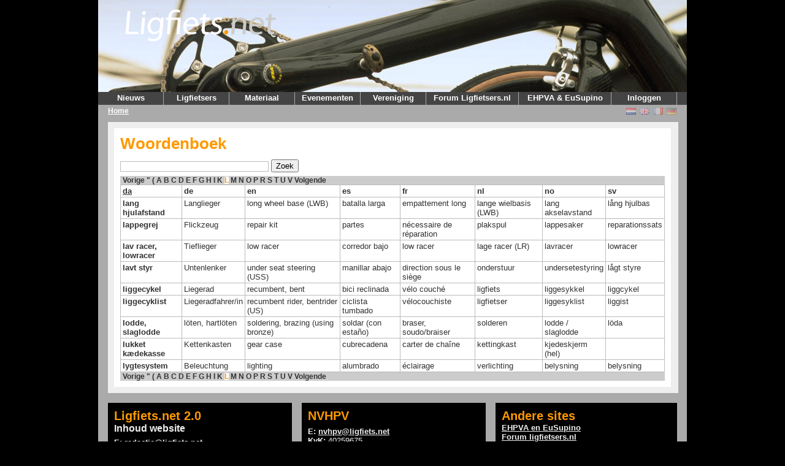

--- FILE ---
content_type: text/html; charset=UTF-8
request_url: https://v2.ligfiets.net/dictionary?lang=da&page=&page=(&page=L
body_size: 3514
content:
<!DOCTYPE html PUBLIC "-//W3C//DTD XHTML 1.1//EN"
        "http://www.w3.org/TR/xhtml11/DTD/xhtml11.dtd">
<html xmlns="http://www.w3.org/1999/xhtml" xml:lang="nl">
<head>
	<meta http-equiv="content-type" content="text/html; charset=utf-8" />
	<meta name="google-site-verification" content="J2GYqRpcaRTboieJP1pjFuBbV4U78fdOMEVB3AbDMa8" />
	<title>Ligfiets.net</title>
	<link rel="stylesheet" href="/css/screen.css?v=20200424" type="text/css" media="screen" />
	<script type="text/javascript" src="/js/common.js"></script>
	<script type="text/javascript" src="/js/x_core.js"></script>
	<script type="text/javascript" src="/js/lightbox/prototype.js?v=20200424"></script>
	<script type="text/javascript" src="/js/lightbox/scriptaculous.js?load=effects,builder&amp;v=20200424"></script>
	<script type="text/javascript" src="/js/lightbox/lightbox.js?v=20200424"></script>
	<link rel="stylesheet" href="/css/lightbox.css" type="text/css" media="screen" />
	<!--[if IE 7]>
	<link rel="stylesheet" href="/css/ieonly.css?v=1.9.7-R1107" type="text/css" media="screen" />
	<![endif]-->
	<link rel="alternate" title="Ligfiets.net Nieuws"  type="application/rss+xml" href="/news/rss.xml" />
	<meta property="og:image" content="/img/ligfietsnet.png" />

</head>
<body>
<div id="container">
	<div id="header" style="background: url(/img/bg/headerbg1.jpg), no-repeat scroll right top black;">
		<div id="logo">
			<a href="/"><img src="/img/ligfietsnet.png" alt="Ligfiets.net" /></a>
		</div>
		

		

	</div>
	<div id="menu">
		<ul>
			<li>
				<a class="hide" href="/">Nieuws</a>
				<ul>
					<li>
						<a href="/">Voorpagina</a>
					</li>
					<li>
						<a href="/news">Archief</a>
					</li>
					<li>
						<a href="/news/rss.xml">RSS</a>
					</li>
				</ul>
			</li>
			<li>
				<a class="hide" href="/user/search">Ligfietsers</a>
				<ul>
					<li>
						<a href="/user/search">Profielen</a>
					</li>
				</ul>
			</li>
			<li>
				<a class="hide" href="/company/list">Materiaal</a>
				<ul>
					<li>
						<a href="/product/bike">Fietsen</a>
					</li>
					<li>
						<a href="/product/accessory">Accessoires</a>
					</li>
					<li>
						<a href="/advertisement">Advertenties</a>
					</li>
					<li>
						<a href="/company">Bedrijven</a>
					</li>
					<li>
						<a href="/homebuild">Zelfbouwers</a>
					</li>
				</ul>
			</li>
			<li>
				<a class="hide" href="/event">Evenementen</a>
				<ul>
					<li><a href="/ligfietsroutenl">LigfietsrouteNL</a></li>
					<li>
						<a href="/event">Agenda</a>
					</li>
					<li>
						<a href="/commissie/cyclevision.html">Cycle Vision</a>
					</li>
				</ul>
			</li>
<!-- 			<li>
				<a class="hide" href="/wiki">Informatie</a>
				<ul>
					<li>
						<a href="/faq">FAQ</a>
					</li>
					<li>
						<a href="/dictionary">Woordenboek</a>
					</li>
					<li>
						<a href="/help.html">Hulp</a>
					</li>
					<li>
						<a href="/wiki/Literatuur">Literatuur</a>
					</li>
				</ul>
			</li> -->
			<li>
				<a class="hide" href="/nvhpv.html">Vereniging</a>
				<ul>
					<li>
						<a href="/nvhpv.html">NVHPV</a>
					</li>
					<li>
						<a href="/ledenform.html">Lid worden</a>
					</li>
					<li>
						<a href="/clubs">Clubs</a>
					</li>
					<li>
						<a href="/commissies">Commissies</a>
					</li>
					<li>
						<a href="/ligfietsen.html">Ligfiets&amp;</a>
					</li>
					<li>
						<a href="/vacatures.html">Vacatures</a>
					</li>
				</ul>
			</li>
			<li>
				<a id="ligfietsers" href="https://www.ligfietsers.nl" target="_blank" style="width: 150px">Forum Ligfietsers.nl</a>
			</li>
			<li>
				<a id="ehpva" href="https://ehpva.org" target="_blank" style="width:150px">EHPVA&nbsp;&amp;&nbsp;EuSupino</a>
			</li>
			<li>
								<a class="hide" href="https://v2.ligfiets.net/user/login">Inloggen</a>
				<ul>
					<li><a href="https://v2.ligfiets.net/user/login">Log in</a></li>
					<li><a href="https://v2.ligfiets.net/user/register">Registreer</a></li>
																		</ul>
			</li>
		</ul>
	<div class="push"></div>
	</div>
	<div id="crumbtrail">
	<ul>
	<li class="current">
		<a href="/">Home</a>	</li>
	</ul>
	<span class="float-right">
	<span><a href="https://www.ligfiets.net/dictionary?lang=da&page=&page=(&page=L"><img class="icon flag_unselected" src="/img/flags/nl.png" title="Nederlands" alt="Nederlands" /></a></span>
	<span><a href="https://en.ligfiets.net/dictionary?lang=da&page=&page=(&page=L"><img class="icon flag_unselected" src="/img/flags/gb.png" title="English" alt="English" /></a></span>
	<span><a href="https://fr.ligfiets.net/dictionary?lang=da&page=&page=(&page=L"><img class="icon flag_unselected" src="/img/flags/fr.png" title="Français" alt="Français" /></a></span>
	<span><a href="https://de.ligfiets.net/dictionary?lang=da&page=&page=(&page=L"><img class="icon flag_unselected" src="/img/flags/de.png" title="Deutsch" alt="Deutsch" /></a></span>
	</span>
	</div>
	<div id="content">
<div id="main" style="width:930px;">
	<div class="main_content" style="width:888px;">
	
	<h1>Woordenboek</h1>
	<form action="/dictionary" method="get"><p><input type="text" name="q" value="" /> <input type="submit" value="Zoek" /></p></form>
	<div class="paginator">

	<a href="/dictionary?lang=da&page=L&page=K" title="Vorige" class="previous">Vorige</a>


	<span class="pagenumbers">
		<a href="/dictionary?lang=da&page=L&page="" title="pagina "">"</a>
		<a href="/dictionary?lang=da&page=L&page=(" title="pagina (">(</a>
		<a href="/dictionary?lang=da&page=L&page=A" title="pagina A">A</a>
		<a href="/dictionary?lang=da&page=L&page=B" title="pagina B">B</a>
		<a href="/dictionary?lang=da&page=L&page=C" title="pagina C">C</a>
		<a href="/dictionary?lang=da&page=L&page=D" title="pagina D">D</a>
		<a href="/dictionary?lang=da&page=L&page=E" title="pagina E">E</a>
		<a href="/dictionary?lang=da&page=L&page=F" title="pagina F">F</a>
		<a href="/dictionary?lang=da&page=L&page=G" title="pagina G">G</a>
		<a href="/dictionary?lang=da&page=L&page=H" title="pagina H">H</a>
		<a href="/dictionary?lang=da&page=L&page=I" title="pagina I">I</a>
		<a href="/dictionary?lang=da&page=L&page=K" title="pagina K">K</a>
		<a href="/dictionary?lang=da&page=L&page=L" title="pagina L" class="current">L</a>
		<a href="/dictionary?lang=da&page=L&page=M" title="pagina M">M</a>
		<a href="/dictionary?lang=da&page=L&page=N" title="pagina N">N</a>
		<a href="/dictionary?lang=da&page=L&page=O" title="pagina O">O</a>
		<a href="/dictionary?lang=da&page=L&page=P" title="pagina P">P</a>
		<a href="/dictionary?lang=da&page=L&page=R" title="pagina R">R</a>
		<a href="/dictionary?lang=da&page=L&page=S" title="pagina S">S</a>
		<a href="/dictionary?lang=da&page=L&page=T" title="pagina T">T</a>
		<a href="/dictionary?lang=da&page=L&page=U" title="pagina U">U</a>
		<a href="/dictionary?lang=da&page=L&page=V" title="pagina V">V</a>
	</span>

	<a href="/dictionary?lang=da&page=L&page=M" title="Volgende" class="next">Volgende</a>
</div>
	<table class="data">

<tr><th><a style="text-decoration: underline;" href="/dictionary?lang=da">da</a></th>
<th><a href="/dictionary?lang=de">de</a></th>
<th><a href="/dictionary?lang=en">en</a></th>
<th><a href="/dictionary?lang=es">es</a></th>
<th><a href="/dictionary?lang=fr">fr</a></th>
<th><a href="/dictionary?lang=nl">nl</a></th>
<th><a href="/dictionary?lang=no">no</a></th>
<th><a href="/dictionary?lang=sv">sv</a></th>
</tr>
	<tr>
		<th>lang hjulafstand</th>
<td>Langlieger</td>
<td>long wheel base (LWB)</td>
<td>batalla larga</td>
<td>empattement long</td>
<td>lange wielbasis (LWB)</td>
<td>lang akselavstand</td>
<td>lång hjulbas</td>
	</tr>

	<tr>
		<th>lappegrej</th>
<td>Flickzeug</td>
<td>repair kit</td>
<td>partes</td>
<td>nécessaire de réparation</td>
<td>plakspul</td>
<td>lappesaker</td>
<td>reparationssats</td>
	</tr>

	<tr>
		<th>lav racer, lowracer</th>
<td>Tieflieger</td>
<td>low racer</td>
<td>corredor bajo</td>
<td>low racer</td>
<td>lage racer (LR)</td>
<td>lavracer</td>
<td>lowracer</td>
	</tr>

	<tr>
		<th>lavt styr</th>
<td>Untenlenker</td>
<td>under seat steering (USS)</td>
<td>manillar abajo</td>
<td>direction sous le siège</td>
<td>onderstuur</td>
<td>undersetestyring</td>
<td>lågt styre</td>
	</tr>

	<tr>
		<th>liggecykel</th>
<td>Liegerad</td>
<td>recumbent, bent</td>
<td>bici reclinada</td>
<td>vélo couché</td>
<td>ligfiets</td>
<td>liggesykkel</td>
<td>liggcykel</td>
	</tr>

	<tr>
		<th>liggecyklist</th>
<td>Liegeradfahrer/in</td>
<td>recumbent rider, bentrider (US)</td>
<td>ciclista tumbado</td>
<td>vélocouchiste</td>
<td>ligfietser</td>
<td>liggesyklist</td>
<td>liggist</td>
	</tr>

	<tr>
		<th>lodde, slaglodde</th>
<td>löten, hartlöten</td>
<td>soldering, brazing (using bronze)</td>
<td>soldar (con estaño)</td>
<td>braser, soudo/braiser</td>
<td>solderen</td>
<td>lodde / slaglodde</td>
<td>löda</td>
	</tr>

	<tr>
		<th>lukket kædekasse</th>
<td>Kettenkasten</td>
<td>gear case</td>
<td>cubrecadena</td>
<td>carter de chaîne</td>
<td>kettingkast</td>
<td>kjedeskjerm (hel)</td>
<td></td>
	</tr>

	<tr>
		<th>lygtesystem</th>
<td>Beleuchtung</td>
<td>lighting</td>
<td>alumbrado</td>
<td>éclairage</td>
<td>verlichting</td>
<td>belysning</td>
<td>belysning</td>
	</tr>
	</table>
	<div class="paginator">

	<a href="/dictionary?lang=da&page=L&page=K" title="Vorige" class="previous">Vorige</a>


	<span class="pagenumbers">
		<a href="/dictionary?lang=da&page=L&page="" title="pagina "">"</a>
		<a href="/dictionary?lang=da&page=L&page=(" title="pagina (">(</a>
		<a href="/dictionary?lang=da&page=L&page=A" title="pagina A">A</a>
		<a href="/dictionary?lang=da&page=L&page=B" title="pagina B">B</a>
		<a href="/dictionary?lang=da&page=L&page=C" title="pagina C">C</a>
		<a href="/dictionary?lang=da&page=L&page=D" title="pagina D">D</a>
		<a href="/dictionary?lang=da&page=L&page=E" title="pagina E">E</a>
		<a href="/dictionary?lang=da&page=L&page=F" title="pagina F">F</a>
		<a href="/dictionary?lang=da&page=L&page=G" title="pagina G">G</a>
		<a href="/dictionary?lang=da&page=L&page=H" title="pagina H">H</a>
		<a href="/dictionary?lang=da&page=L&page=I" title="pagina I">I</a>
		<a href="/dictionary?lang=da&page=L&page=K" title="pagina K">K</a>
		<a href="/dictionary?lang=da&page=L&page=L" title="pagina L" class="current">L</a>
		<a href="/dictionary?lang=da&page=L&page=M" title="pagina M">M</a>
		<a href="/dictionary?lang=da&page=L&page=N" title="pagina N">N</a>
		<a href="/dictionary?lang=da&page=L&page=O" title="pagina O">O</a>
		<a href="/dictionary?lang=da&page=L&page=P" title="pagina P">P</a>
		<a href="/dictionary?lang=da&page=L&page=R" title="pagina R">R</a>
		<a href="/dictionary?lang=da&page=L&page=S" title="pagina S">S</a>
		<a href="/dictionary?lang=da&page=L&page=T" title="pagina T">T</a>
		<a href="/dictionary?lang=da&page=L&page=U" title="pagina U">U</a>
		<a href="/dictionary?lang=da&page=L&page=V" title="pagina V">V</a>
	</span>

	<a href="/dictionary?lang=da&page=L&page=M" title="Volgende" class="next">Volgende</a>
</div>
<div class="push"></div>


	</div>
</div>
<div class="push"></div>
<div id="bottom">
	<div class="bottom_content_left">
		<h2>Ligfiets.net 2.0</h2>
		<h3>Inhoud website</h3>
		 <p><strong>E:</strong> <a href="mailto:redactie@ligfiets.net">redactie@ligfiets.net</a></p>
		<h3>Techniek website</h3>
		 <p><strong>E:</strong> <a href="mailto:webmaster@ligfiets.net">webmaster@ligfiets.net</a></p>
	</div>
	<div class="bottom_content_left">
		<h2>NVHPV</h2>
		<p><strong>E:</strong> <a href="mailto:nvhpv@ligfiets.net">nvhpv@ligfiets.net</a><br />
		<strong>KvK:</strong> 40259675<br />
		<a href="/nvhpv.html">Meer informatie</a><br />
		<a href="/nvhpv.html#lidmaatschap">Lid worden en opzeggen</a><br />
		</p>
	</div>
	<div class="bottom_content_right">
		<h2>Andere sites</h2>
		<a href="https://ehpva.org">EHPVA en EuSupino</a><br/>
		<a href="https://ligfietsers.nl">Forum ligfietsers.nl</a><br>
		<a href="http://www.intercityfietser.nl/">Intercityfietser</a></p>
	</div>
</div>
	</div>
	<div id="footer">
		<div class="copyright">
			<p class="last">
				&copy; Copyright 2009-2026 NVHPV. Alle rechten voorbehouden.
			</p>
		</div>
	</div>
</div>

<!-- Matomo -->
<script type="text/javascript">
  var _paq = _paq || [];
  /* tracker methods like "setCustomDimension" should be called before "trackPageView" */
  _paq.push(['trackPageView']);
  _paq.push(['enableLinkTracking']);
  (function() {
    var u="//analytics.ligfiets.net/";
    _paq.push(['setTrackerUrl', u+'piwik.php']);
    _paq.push(['setSiteId', '1']);
    var d=document, g=d.createElement('script'), s=d.getElementsByTagName('script')[0];
    g.type='text/javascript'; g.async=true; g.defer=true; g.src=u+'piwik.js'; s.parentNode.insertBefore(g,s);
  })();
</script>
<!-- End Matomo Code -->

<!-- Begin Google Analytics code -->
<script type="text/javascript">
var gaJsHost = (("https:" == document.location.protocol) ? "https://ssl." : "http://www.");
document.write(unescape("%3Cscript src='" + gaJsHost + "google-analytics.com/ga.js' type='text/javascript'%3E%3C/script%3E"));
</script>
<script type="text/javascript">
try {
	var pageTracker = _gat._getTracker("UA-15316786-2");
	pageTracker._setDomainName(".ligfiets.net");
	pageTracker._trackPageview();
} catch(err) {}</script>
<!-- End Google Analytics code -->


</body>
</html>

